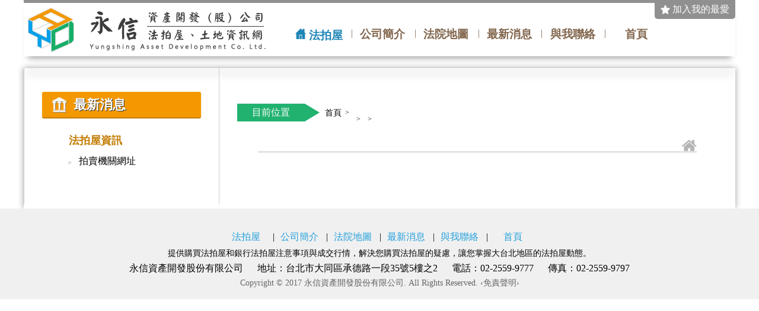

--- FILE ---
content_type: text/html; charset=utf-8
request_url: http://yungshing88888.com.tw/index.php?a=knowledge_data&id=719
body_size: 5508
content:
<!DOCTYPE html>
<html lang="zh-TW">
		<head>
		<meta charset="UTF-8">
		<meta http-equiv="X-UA-Compatible" content="IE=edge">
		<title>永信法拍屋最新消息</title>
		<meta name="description" content="永信法拍屋最新消息" />
		<meta name="keywords" content="永信、永信法拍屋、永信資產開發股份有限公司、法拍、法拍屋、法拍屋代標、法拍屋資訊查詢台北市法拍屋、新北市法拍屋、金拍屋" />
		<meta name="author" content="馬路科技 | 台北 |  台南 | 網頁設計 | 網站設計 | 網頁製作 | 設計:Gary Trista | 切版：Trista">
		<meta name="copyright" content="台北 | 台南 | 馬路網頁設計公司 (C)1996-2017">
		<meta name="viewport" content="width=1280">
		<meta name="format-detection" content="telephone=no">
		<meta property="og:image" content="">
		<link href="img/icon.ico" rel="shortcut icon">
		<link href="css/reset.css" rel="stylesheet">
		<link href="css/frame.css" rel="stylesheet">
		<link href="css/un-reset.css" rel="stylesheet">
		<script src="js/jquery-2.2.0.min.js"></script>
		<link rel="stylesheet" href="lib/slick/slick.css">
		<link rel="stylesheet" href="lib/slick/slick-theme.css">
					<link rel="stylesheet" href="css/style.css">
				<link rel="stylesheet" href="css/page.css">
		<script src="lib/slick/slick.min.js"></script>
		<script src="js/main.js"></script>
		<script src="js/search-map.js"></script>
		<script type="text/javascript" src="js/lock.js"></script>
		<link rel="stylesheet" href="css/lock.css">
	</head>
	<body>
		<header>
			<div class="container">
				<div class="content"><a class="favorate" href="#" id="bookmarkme"><img src="img/icon-favorate.png" alt="">
						<p>加入我的最愛</p></a><a class="logo" href="/"><img src="img/logo.png" alt=""></a>
					<ul class="nav">
						<li><a href="index.php?a=products">法拍屋</a></li>
						<li><a href="index.php?a=about">公司簡介</a></li>
						<li><a href="index.php?a=court">法院地圖</a></li>
						<li><a href="index.php?a=knowledge_list">最新消息</a></li>
						<!-- <li><a href="index.php?a=msg_list">留言版</a></li> -->
						<li><a href="index.php?a=contact">與我聯絡</a></li>
						<li><a href="index.php?a=index">首頁</a></li>
					</ul>
				</div>
			</div>
		</header>
		<script type="text/javascript">
		// add favorite
		$(function() {
		  $('#bookmarkme').click(function() {
		    if (window.sidebar && window.sidebar.addPanel) { // Mozilla Firefox Bookmark
		      window.sidebar.addPanel(document.title,window.location.href,'');
		      console.log("blog.webgolds.com");
		    } else if(window.external && ('AddFavorite' in window.external)) { // IE Favorite
		      window.external.AddFavorite(location.href,document.title);
		       //blog.webgolds.com/
		    } else if(window.opera && window.print) { // Opera Hotlist
		      this.title=document.title;
		      return true;
		    } else { // webkit - safari/chrome
		      alert('你的瀏覽器不支援此功能，請使用鍵盤 ' + (navigator.userAgent.toLowerCase().indexOf('mac') != - 1 ? 'Command/Cmd' : 'CTRL') + ' + D 將本站加入我的最愛');
		    }
		  });
		});
		</script>

	<main>
	<div class="container">
		<div class="content"><div class="page_banner">
</div></div>		<div class="content">
			<div class="shadow"></div>
			<div class="main_area">
				<div class="kmenu">
	<ul>
		<aside>
		  <div class="bar_title"><img src="img/icon-home.png" alt=""><span>最新消息</span></div>
		  <ul>
						<li ><a href="index.php?a=knowledge_list&cid=92">法拍屋資訊</a>
				<ul class="sub">
																	<li><a href="index.php?a=knowledge_list&scid=58">拍賣機關網址</a></li>
									</ul>
			</li>
					  </ul>
		</aside>
	</ul>
</div>				<div class="main_content">
					<div class="breadCrumb">
						<p>目前位置</p>
						<ul>
							<li><a href="/">首頁</a></li>
							<li><a href="index.php?a=knowledge_list&cid="></a></li>
							<li><a href="index.php?a=knowledge_list&scid="></a></li>
							<li><a href="javascript:;"></a></li>
						</ul>
					</div>
					<div class="page_content">
						<div class="page_title">
							<p></p>
						</div>
						<div class="page_data unreset">
													</div>
					</div>
				</div>
			</div>
		</div>
	</div>
</main>		
	<footer>
      <div class="container">
        <ul>
          <li><a href="index.php?a=pro_search">法拍屋</a></li>
          <li><a href="index.php?a=about">公司簡介</a></li>
          <li><a href="index.php?a=court1">法院地圖</a></li>
          <li><a href="index.php?a=knowledge_list">最新消息</a></li>
          <!-- <li><a href="index.php?a=msg_list">留言版</a></li> -->
          <li><a href="index.php?a=contact">與我聯絡</a></li>
          <li><a href="index.php?a=index">首頁</a></li>
        </ul>
        <p>提供購買法拍屋和銀行法拍屋注意事項與成交行情，解決您購買法拍屋的疑慮，讓您掌握大台北地區的法拍屋動態。</p>
        <p class="info">永信資產開發股份有限公司 　  地址：台北市大同區承德路一段35號5樓之2  　 電話：02-2559-9777 　 傳真：02-2559-9797</p>
        <p class="right">Copyright © 2017 永信資產開發股份有限公司. All Rights Reserved. <a href="index.php?a=exemption" target="_blank">&lsaquo;免責聲明&rsaquo;</a><a class="designed" href="https://www.iware.com.tw/" target="_blank">Designed by: iware 網頁設計</a></p>
      </div>
    </footer>
  </body>
</html>


--- FILE ---
content_type: text/css
request_url: http://yungshing88888.com.tw/css/frame.css
body_size: 4732
content:
.content, .nav, footer .container ul {
  zoom: 1; }
  .content:before, .nav:before, footer .container ul:before, .content:after, .nav:after, footer .container ul:after {
    content: '';
    display: block; }
  .content:after, .nav:after, footer .container ul:after {
    clear: both; }

* {
  position: relative;
  -webkit-box-sizing: border-box;
  box-sizing: border-box; }

body {
  font-family: Microsoft JhengHei; }

img {
  max-width: 100%;
  height: auto !important;
  margin: 0 auto;
  display: inline; }

a {
  display: block;
  text-decoration: none; }

.unreset a{
  display: inline;
}

.container {
  max-width: 1400px;
  width: 100%;
  min-width: 1280px;
  margin: 0 auto; }

.content {
  width: 1200px;
  margin: 0 auto; }

/* **************** header ************* */
header .container .content {
  border-top: solid 5px #909090;
  -webkit-box-shadow: 0 10px 10px -7px #a0a0a0;
  box-shadow: 0 10px 10px -7px #a0a0a0; }

.favorate {
  position: absolute;
  top: 0;
  right: 0;
  background-color: #909090;
  padding: 2px 10px 8px;
  border-bottom-left-radius: 5px;
  border-bottom-right-radius: 5px;
  -webkit-transition: all 0.4s ease;
  -o-transition: all 0.4s ease;
  transition: all 0.4s ease; }
  .favorate img {
    vertical-align: middle; }
  .favorate p {
    display: inline-block;
    vertical-align: middle;
    color: #fff;
    font-size: 16px;
    line-height: 16px; }
  .favorate:hover {
    background-color: #82664d; }

.logo {
  float: left; }
  .logo img {
    display: block; }

.nav {
  list-style: none;
  width: calc( 100% - 425px);
  padding-left: 20px;
  position: absolute;
  right: 0;
  bottom: 25px; }
  .nav li {
    float: left;
    width: calc(100% / 7 - 1px);
    min-height: 20px; }
    .nav li:first-child:before {
      display: none; }
    .nav li:first-child a {
      color: #1e85b7; }
      .nav li:first-child a:before {
        content: url("../img/menu-home.png");
        display: inline-block;
        padding-right: 5px; }
    .nav li a {
      color: #82664d;
      font-weight: bold;
      display: block;
      font-size: 19px;
      line-height: 20px;
      text-align: center; }
      .nav li a:hover {
        text-decoration: underline; }
    .nav li:before {
      content: "|";
      position: absolute;
      top: 0;
      left: 0;
      color: #82664d;
      margin-bottom: 1px; }

/* **************** footer ************* */
footer .container {
  background-color: #f0f0f0;
  padding-top: 40px;
  padding-bottom: 20px;
  text-align: center; }
  footer .container a {
    display: inline-block;
    color: #666;
    font-size: 14px; }
    footer .container a:hover {
      text-decoration: underline; }
  footer .container ul {
    display: inline-block; }
    footer .container ul li {
      float: left;
      width: 90px; }
      footer .container ul li:before {
        content: "|";
        position: absolute;
        top: 0;
        left: 0; }
      footer .container ul li:first-child:before {
        display: none; }
      footer .container ul li a {
        color: #239fdb;
        font-size: 16px; }
  footer .container p {
    padding-top: 10px;
    font-size: 14px; }
    footer .container p.info {
      font-size: 16px; }
    footer .container p.right {
      color: #666;
      font-size: 14px; }
  footer .container .designed {
    position: absolute;
    left: -99999999px; }

/* **************** main_area ************* */
.main_area {
  display: -webkit-box;
  display: -webkit-flex;
  display: -ms-flexbox;
  display: flex;
  -webkit-box-shadow: 0 0 10px #a0a0a0;
  box-shadow: 0 0 10px #a0a0a0; }

/* **************** aside ************* */
aside {
  padding: 40px 30px;
  width: 330px;
  border-left: solid 1px #cccdcd;
  border-right: solid 1px #cccdcd; }

/* **************** main_content ************* */
.main_content {
  width: calc(100% - 330px); }
  .main_content.wide {
    width: 100%; }

/* **************** bar_title ************* */
.bar_title {
  padding: 8px 15px;
  background-color: #f39800;
  -webkit-box-shadow: 0 2px 1px #c17a03;
  box-shadow: 0 2px 1px #c17a03;
  border-radius: 3px; }
  .bar_title img {
    vertical-align: middle;
    padding-right: 10px; }
  .bar_title span {
    font-size: 22px;
    line-height: 22px;
    vertical-align: middle;
    color: #fff;
    font-weight: bold;
    text-shadow: 1px 1px 0px #333; }
  .bar_title a {
    display: inline-block; }
  .bar_title.green {
    background-color: #22b270;
    -webkit-box-shadow: 0 2px 1px #16794c;
    box-shadow: 0 2px 1px #16794c; }

/* **************** top_shadow ************* */
.shadow {
  height: 5px;
  -webkit-box-shadow: 0 10px 15px #dadada;
  box-shadow: 0 10px 15px #dadada;
  margin-top: -5px; }

/*# sourceMappingURL=frame.css.map */

--- FILE ---
content_type: text/css
request_url: http://yungshing88888.com.tw/css/un-reset.css
body_size: 2486
content:
.unreset address,.unreset blockquote,.unreset dd, .unreset div,.unreset dl, .unreset dt, .unreset fieldset, .unreset form,.unreset frame, .unreset frameset,.unreset h1, .unreset h2, .unreset h3, .unreset h4,.unreset h5, .unreset h6, .unreset noframes,.unreset ol, .unreset p, .unreset ul, .unreset center,.unreset dir, .unreset hr, .unreset menu, .unreset pre { display: block }.unreset li { display: list-item }.unreset head { display: none }.unreset col { display: table-column }.unreset colgroup { display: table-column-group }.unreset td, .unreset th { display: table-cell }.unreset caption { display: table-caption }.unreset th { font-weight: bolder; text-align: center }.unreset caption { text-align: center }.unreset body { margin: 8px }.unreset h1 { font-size: 2em; margin: .67em 0 }.unreset h2 { font-size: 1.5em; margin: .75em 0 }.unreset h3 { font-size: 1.17em; margin: .83em 0 }.unreset h4, .unreset p,.unreset blockquote, .unreset ul,.unreset fieldset, .unreset form,.unreset ol, .unreset dl, .unreset dir,.unreset menu { margin: 1.12em 0 }.unreset h5 { font-size: .83em; margin: 1.5em 0 }.unreset h6 { font-size: .75em; margin: 1.67em 0 }.unreset h1, .unreset h2, .unreset h3, .unreset h4,.unreset h5, .unreset h6, .unreset b,.unreset strong { font-weight: bolder }.unreset blockquote { margin-left: 40px; margin-right: 40px }.unreset i, .unreset cite, .unreset em,.unreset var, .unreset address { font-style: italic }.unreset pre, .unreset tt, .unreset code,.unreset kbd, .unreset samp { font-family: monospace }.unreset pre { white-space: pre }.unreset button, .unreset textarea,.unreset input, .unreset select { display: inline-block }.unreset big { font-size: 1.17em }.unreset small, .unreset sub, .unreset sup { font-size: .83em }.unreset sub { vertical-align: sub }.unreset sup { vertical-align: super }.unreset s, .unreset strike, .unreset del { text-decoration: line-through }.unreset hr { border: 1px inset }.unreset ol, .unreset ul, .unreset dir,.unreset menu, .unreset dd { margin-left: 40px }.unreset ol,.unreset ol li { list-style-type: decimal }.unreset ol ul, .unreset ul ol,.unreset ul ul, .unreset ol ol { margin-top: 0; margin-bottom: 0 }.unreset ul,.unreset ul li { list-style-type: disc }.unreset u, .unreset ins { text-decoration: underline }.unreset br:before { content: "\A"; white-space: pre-line }.unreset center { text-align: center }.unreset :link, .unreset :visited { text-decoration: underline }.unreset :focus { outline: thin dotted invert }


--- FILE ---
content_type: text/css
request_url: http://yungshing88888.com.tw/css/style.css
body_size: 5342
content:
.main_content .items {
  zoom: 1; }
  .main_content .items:before, .main_content .items:after {
    content: '';
    display: block; }
  .main_content .items:after {
    clear: both; }

/* **************** banner_slider ************* */
.banner_slider .slick-prev, .banner_slider .slick-next {
  z-index: 1;
  text-shadow: 0 0 5px #333; }

.banner_slider .slick-prev {
  left: 50px; }

.banner_slider .slick-next {
  right: 50px; }

.banner_slider .img_box{
  width: 100%;
  height: 343px;
  overflow: hidden;
}


/* **************** search ************* */
.search {
  padding: 35px 55px 30px;
  width: 100%;
  border-top-left-radius: 5px;
  border-top-right-radius: 5px;
  background-color: rgba(255, 255, 255, 0.7);
  margin-top: -108px; }
  .search select, .search input[type="text"] {
    font-size: 16px;
    line-height: 16px;
    border: none;
    border: solid 1px #a7a7a7;
    border-radius: 5px;
    outline: none;
    font-family: Microsoft JhengHei;
    margin-right: 12px; }
  .search select {
    padding: 8px 10px;
    font-weight: bold;
    width: 125px; }
  .search input[type="text"] {
    width: 340px;
    padding: 10px; }
  .search .btn_search {
    background-color: #239fdb;
    color: #fff;
    border: none;
    padding: 11px 33px;
    border-radius: 5px;
    cursor: pointer;
    font-size: 18px;
    line-height: 18px;
    font-family: Microsoft JhengHei;
    outline: none;
    -webkit-box-shadow: 0 2px 0 #14658c;
    box-shadow: 0 2px 0 #14658c;
    font-weight: bold;
    width: calc(100% - (125px * 4) - 340px - (13px * 5) - (5px * 5)); }
    .search .btn_search:before {
      content: url("../img/icon-search.png");
      display: inline-block;
      padding-right: 10px;
      vertical-align: text-bottom; }
    .search .btn_search:hover {
      background-color: #f39800;
      -webkit-box-shadow: 0 2px 0 #c17a03;
      box-shadow: 0 2px 0 #c17a03; }

aside .items .item {
  display: -webkit-box;
  display: -webkit-flex;
  display: -ms-flexbox;
  display: flex;
  padding-top: 30px;
  padding-bottom: 13px;
  border-bottom: solid 2px #b2b2b2; }
  aside .items .item img {
    width: 80px; }
  aside .items .item .des {
    padding-left: 10px;
    font-size: 15px;
    line-height: 15px;
    width: calc(100% - 80px); }
    aside .items .item .des .date {
      color: #f39800;
      padding-top: 5px; }
      aside .items .item .des .date .time {
        color: #239fdb;
        float: right; }
    aside .items .item .des .price {
      color: #f00;
      padding-top: 5px; }
    aside .items .item .des .title {
      height: 45px;
      overflow: hidden;
      padding-top: 5px;
      font-weight: bold;
      font-size: 17px;
      line-height: 20px; }
    aside .items .item .des .more {
      color: #239fdb; }
      aside .items .item .des .more:hover {
        text-decoration: underline; }

aside .line_code {
  margin-top: 20px;
  margin-bottom: 20px; }

aside .contact:hover img {
  opacity: 0.8; }

.main_content {
  padding: 40px 30px; }
  .main_content .bar_title.green {
    width: 260px; }
  .main_content .more_link {
    position: absolute;
    top: 60px;
    right: 30px;
    color: #323232; }
    .main_content .more_link:hover {
      text-decoration: underline; }
  .main_content .items .item {
    margin-top: 20px;
    margin-right: 25px;
    width: calc((100% - (25px * 3)) / 4);
    float: left;
    border-radius: 3px;
    overflow: hidden;
    border: solid 1px #909090;
    -webkit-box-shadow: 1px 1px 10px #b7b7b7;
    box-shadow: 1px 1px 10px #b7b7b7; }
    .main_content .items .item:nth-child(4n) {
      margin-right: 0; }
    .main_content .items .item .img_box {
      overflow: hidden;
      width: 100%;
      height: 0;
      padding-bottom: 82%; }
      .main_content .items .item .img_box img {
        max-width: 100%;
        max-height: 100%;
        margin: auto;
        position: absolute;
        top: 0;
        right: 0;
        bottom: 0;
        left: 0; }
    .main_content .items .item .hot {
      background-color: #F00;
      color: #fff;
      position: absolute;
      top: -7px;
      left: -27px;
      -webkit-transform: rotate(-45deg);
      -ms-transform: rotate(-45deg);
      transform: rotate(-45deg);
      padding: 20px 25px 6px;
      font-size: 12px; }
    .main_content .items .item .des {
      padding: 10px;
      font-size: 15px; }
      .main_content .items .item .des p {
        padding-bottom: 5px; }
      .main_content .items .item .des .title {
        color: #000;
        font-weight: bolder;
        font-size: 20px;
        overflow: hidden;
        text-overflow: ellipsis;
        white-space: nowrap; }
      .main_content .items .item .des .adress {
        color: #000;
        line-height: 22px;
        font-size: 17px;
        height: 47px;
        overflow: hidden; }
      .main_content .items .item .des .type {
        color: #b94f08; }
      .main_content .items .item .des .size {
        color: #075578; }
      .main_content .items .item .des .price {
        color: #f00; }
        .main_content .items .item .des .price span {
          font-weight: bold;
          font-size: 20px; }
    .main_content .items .item:hover {
      border: solid 1px #f39800; }
      .main_content .items .item:hover .des {
        background-color: rgba(251, 238, 217, 0.27); }

/*# sourceMappingURL=style.css.map */

--- FILE ---
content_type: text/css
request_url: http://yungshing88888.com.tw/css/page.css
body_size: 32482
content:
@charset "UTF-8";
/*@import url(http://fonts.googleapis.com/earlyaccess/cwtexkai.css);*/
.cal_search .cal_area .cal ul,
.row,
form .form_content,
.msgs,
.exemption .areas {
    zoom: 1;
}

.cal_search .cal_area .cal ul:before,
.row:before,
form .form_content:before,
.msgs:before,
.exemption .areas:before,
.cal_search .cal_area .cal ul:after,
.row:after,
form .form_content:after,
.msgs:after,
.exemption .areas:after,
.pro_register .register_data .data .list:before,
.pro_register .register_data .data:before,
.pro_register .register_data .data:after,
.pro_register .register_data .data .list:after {
    content: '';
    display: block;
}

.cal_search .cal_area .cal ul:after,
.row:after,
form .form_content:after,
.msgs:after,
.exemption .areas:after,
.pro_register .register_data .data:after,
.pro_register .register_data .data .list:after {
    clear: both;
}

.page_banner {
    margin-top: 20px;
}

aside>ul {
    padding: 15px 20px;
}

aside>ul>li {
    margin-top: 15px;
    vertical-align: middle;
    padding-left: 25px;
}

aside>ul>li>a {
    font-size: 18px;
    font-weight: bold;
    color: #c27b00;
    display: inline-block;
}

aside>ul>li>a:hover {
    text-decoration: underline;
}

aside>ul>li.active:before {
    content: "-";
    color: #c27b00;
    font-size: 35px;
    vertical-align: middle;
    position: absolute;
    top: -14px;
    left: 0;
}

aside>ul>li .sub {
    margin-top: 15px;
}

aside>ul>li .sub li {
    margin-bottom: 5px;
}

aside>ul>li .sub li a {
    color: #000;
    font-size: 16px;
    line-height: 22px;
}

aside>ul>li .sub li a:before {
    content: '▸';
    font-size: 20px;
    padding-right: 10px;
    margin-left: -3px;
    color: #dcdcdc;
    display: inline-block;
    vertical-align: sub;
}

aside>ul>li .sub li a:hover {
    text-decoration: underline;
}

.breadCrumb {
    margin-top: 20px;
}

.breadCrumb p {
    background-color: #22b270;
    color: #fff;
    display: inline-block;
    padding: 7px 25px;
    font-size: 16px;
}

.breadCrumb p:after {
    content: "";
    display: inline-block;
    border-style: solid;
    border-width: 15px 0 15px 25px;
    border-color: transparent transparent transparent #22b270;
    position: absolute;
    top: 0;
    right: -25px;
}

.breadCrumb ul {
    display: inline-block;
    margin-left: 30px;
}

.breadCrumb ul li {
    display: inline-block;
    margin-right: 15px;
}

.breadCrumb ul li a {
    color: #000;
    font-size: 14px;
}

.breadCrumb ul li:after {
    content: ">";
    font-size: 12px;
    display: inline-block;
    padding-left: 5px;
    position: absolute;
    top: 0;
    right: -13px;
}

.breadCrumb ul li:last-child:after {
    display: none;
}

.page_content {
    padding: 35px;
}

.page_content .page_title {
    border-bottom: solid 1px #b5b5b5;
}

.page_content .page_title:after {
    content: url("../img/icon-dec.png");
    display: inline-block;
    position: absolute;
    right: 0;
    bottom: -2px;
}

.page_content .page_title img {
    width: 50px;
    margin-bottom: -15px;
    background-color: #FFF;
    padding-right: 5px;
}

.page_content .page_title p {
    font-size: 22px;
    color: #000;
    font-weight: bold;
    display: inline-block;
    padding-bottom: 5px;
    border-bottom: solid 2px #f39800;
    margin-bottom: -1px;
}

.page_content .page_title span {
    color: #f39800;
    font-size: 18px;
    padding-left: 15px;
    font-weight: bold;
}

.page_content .page_data {
    padding-bottom: 20px;
}

.page_content.wide {
    padding: 40px 50px;
}

.page_content.wide .page_data {
    width: 100%;
}

.rule .tabs {
    margin-top: 25px;
}

.rule .tabs .tab {
    background-color: #909090;
    color: #fff;
    display: inline-block;
    margin-right: 15px;
    padding: 10px 20px;
    border-top-left-radius: 5px;
    border-top-right-radius: 5px;
    letter-spacing: 1px;
    cursor: pointer;
    font-size: 18px;
}

.rule .tabs .tab.active {
    background-color: #f39800 !important;
}

.rule .tabs .tab:hover {
    background-color: #a0a0a0;
}

.rule .tab_des {
    border: solid 1px #f39800;
    padding: 40px;
    background-color: #FFF;
    border-radius: 5px;
    border-top-left-radius: 0px;
    display: none;
}

.rule .tab_des>div,
.rule .tab_des .des {
    margin-bottom: 25px;
}

.rule .tab_des p,
.rule .tab_des li {
    font-size: 16px;
    line-height: 28px;
    color: #000;
    margin-bottom: 13px;
}

.rule .tab_des ul {
    margin-left: 25px;
}

.rule .tab_des ul li {
    list-style-type: decimal;
}

.rule .tab_des .mark {
    color: #239fdb;
    margin-bottom: 10px;
    font-weight: bold;
    font-size: 18px;
}

.rule .tab_des.active {
    display: block;
}

.search_title {
    margin-top: 40px;
    margin-bottom: 10px;
}

.search_title .icon,
.search_title p {
    display: inline-block;
    vertical-align: middle;
    padding-right: 15px;
}

.search_title p {
    font-weight: bold;
    font-size: 20px;
}

.search_title:first-child {
    margin-top: 10px;
}

.data_search,
.map_search,
.cal_search {
    background-color: rgba(255, 255, 255, 0.7);
    border: solid 1px #f39800;
}

.data_search,
.list_search {
    padding: 20px 25px;
}

.data_search select,
.data_search input[type="text"],
.list_search select,
.list_search input[type="text"] {
    font-size: 16px;
    line-height: 16px;
    border: none;
    border: solid 1px #a7a7a7;
    border-radius: 5px;
    outline: none;
    font-family: Microsoft JhengHei;
    margin-right: 11px;
}

.data_search select,
.list_search select {
    padding: 8px 10px;
    font-weight: bold;
    width: 125px;
}

.data_search input[type="text"],
.list_search input[type="text"] {
    width: 340px;
    padding: 10px;
}

.data_search .btn_search,
.list_search .btn_search {
    background-color: #239fdb;
    color: #fff;
    border: none;
    padding: 11px 0;
    border-radius: 5px;
    cursor: pointer;
    font-size: 18px;
    line-height: 18px;
    font-family: Microsoft JhengHei;
    outline: none;
    -webkit-box-shadow: 0 2px 0 #14658c;
    box-shadow: 0 2px 0 #14658c;
    font-weight: bold;
    width: calc(100% - (125px * 4) - 340px - (13px * 5) - (7px * 5));
}

.data_search .btn_search:before,
.list_search .btn_search:before {
    content: url("../img/icon-search.png");
    display: inline-block;
    padding-right: 10px;
    vertical-align: top;
}

.data_search .btn_search:hover,
.list_search .btn_search:hover {
    background-color: #f39800;
    -webkit-box-shadow: 0 2px 0 #c17a03;
    box-shadow: 0 2px 0 #c17a03;
}

.map_search {
    text-align: center;
    padding: 20px 0;
}

.map_search .TP>.Pover {
    display: none;
}

.map_search .TP:hover>.Pin {
    display: none;
}

.map_search .TP:hover>.Pover {
    display: block;
}

.map_search svg .TP {
    cursor: pointer;
}

.map_search svg .TPE g>path,
.map_search svg .NTP g>path {
    fill: #000;
}

.map_search svg .TPE .Pover>path:first-child,
.map_search svg .NTP .Pover>path:first-child {
    fill: #f2952b;
}

.map_search svg .TPE .Pin>path:first-child {
    fill: #9feac5;
}

.map_search svg .NTP .Pin>path:first-child {
    fill: #bbe1f4;
}

.map_search svg path {
    stroke: none;
}

.map_search svg path:first-child {
    stroke: black;
    stroke-width: 1;
}

.cal_search {
    text-align: center;
    padding: 35px 0;
}

.cal_search .cal_area {
    width: 300px;
    display: inline-block;
}

.cal_search .cal_area .cal_title {
    margin-bottom: 20px;
    font-weight: bold;
    font-size: 18px;
    letter-spacing: 1px;
}

.cal_search .cal_area .cal {
    -webkit-box-shadow: 1px 1px 5px #aaa;
    box-shadow: 1px 1px 5px #aaa;
    padding-bottom: 5px;
    font-size: 16px;
}

.cal_search .cal_area .cal .bigday {
    background: #f39800;
    color: #fff;
    padding: 7px 0;
    border-bottom: solid 1px #333;
}

.cal_search .cal_area .cal .bigday .month,
.cal_search .cal_area .cal .bigday .year {
    display: inline-block;
}

.cal_search .cal_area .cal .bigday .month {
    padding-right: 5px;
}

.cal_search .cal_area .cal .bigday .month:after {
    content: ",";
    display: inline-block;
}

.cal_search .cal_area .cal ul li {
    width: calc(100% / 7 - 1px);
    display: inline-block;
    margin-right: -2px;
    margin-left: -2px;
}

.cal_search .cal_area .cal ul.day li {
    cursor: pointer;
}

.cal_search .cal_area .cal ul.day li a {
    color: #000;
    padding: 8px 0;
}

.cal_search .cal_area .cal ul.day li a.active,
.cal_search .cal_area .cal ul.day li a:hover {
    background-color: #f39800;
    color: #fff;
}

.cal_search .cal_area .cal ul:nth-child(2n+1) {
    background-color: #ebebeb;
}

.cal_search .cal_area .cal ul.week li {
    color: #f39800;
    font-weight: bold;
    padding: 8px 0;
}

.cal_search .cal_area:first-child {
    margin-right: 50px;
}

.list_search {
    padding: 0;
    margin-bottom: 40px;
}

.list_search select,
.list_search input[type="text"] {
    margin-right: 14px;
}

.list_search select {
    width: 125px;
}

.list_search input[type="text"] {
    width: 340px;
}

.pro_list {
    width: 100%;
}

.pro_list thead {
    background-color: #f39800;
}

.pro_list thead th {
    color: #fff;
    padding: 8px 0;
    font-size: 18px;
    font-weight: bold;
}

.pro_list tbody {
    font-size: 18px;
}


/*     .pro_list tbody tr {
      cursor: pointer; } */

.pro_list tbody tr td {
    padding: 10px 0;
    vertical-align: middle;
    color: #000;
    text-align: center;
}

.pro_list tbody tr td.date {
    width: 110px;
    line-height: 22px;
}

.pro_list tbody tr td.address {
    text-align: left;
    max-width: 400px;
}

.pro_list tbody tr td.address a {
    color: #000;
}

.pro_list tbody tr td .per_price,
.pro_list tbody tr td .pin {
    font-weight: bold;
}

.pro_list tbody tr .imgbox {
    width: 90px;
    height: 0;
    padding-bottom: 60%;
    margin: auto;
}

.pro_list tbody tr .imgbox img {
    max-width: 100%;
    max-height: 100%;
    margin: auto;
    position: absolute;
    top: 0;
    right: 0;
    bottom: 0;
    left: 0;
}

.pro_list tbody tr:nth-child(2n) {
    background-color: rgba(128, 128, 128, 0.05);
}

.pro_list tbody tr:hover {
    background-color: rgba(243, 152, 0, 0.1);
}

.pagination {
    text-align: center;
    margin-top: 40px;
}

.pagination ul {
    display: inline-block;
    margin: 0 auto;
}

.pagination ul li {
    display: inline-block;
}

.pagination ul li.reverse {
    -webkit-transform: rotate(180deg);
    -ms-transform: rotate(180deg);
    transform: rotate(180deg);
}

.pagination ul li a {
    padding: 5px 8px;
    color: #000;
    font-size: 14px;
}

.pagination ul li a.active {
    background-color: #f39800;
    color: #fff;
    border-radius: 3px;
}

.pagination ul li a:hover {
    opacity: 0.5;
}

.type_stop,
.type_stay {
    color: #329c40 !important;
    font-weight: bold;
}

.type_wait,
.type_nor,
.pin,
.c_blue,
.pin {
    color: #0b33a9 !important;
    font-weight: bold;
}

.type_spc,
.type_confirm,
.price {
    color: #f00 !important;
    font-weight: bold;
}

.maptab {
    width: 650px;
    margin-right: 30px;
    float: left;
}

.maptab .product_type {
    position: absolute;
    top: 10px;
    right: 0px;
    font-size: 16px;
    color: #000;
}

.maptab .tab {
    padding: 10px;
    min-width: 100px;
    margin-right: 10px;
    border-top-left-radius: 5px;
    border-top-right-radius: 5px;
    background-color: #bfbfbf;
    display: inline-block;
    text-align: center;
    color: #fff;
    cursor: pointer;
    font-size: 18px;
    letter-spacing: 1px;
}

.maptab .tab.active {
    background-color: #f39800 !important;
}

.maptab .tab:hover {
    background-color: #a0a0a0;
}

.maptab .tab_content {
    border: solid 2px #f39800;
    border-radius: 5px;
    border-top-left-radius: 0px;
    overflow: hidden;
}

.maptab .tab_content .tab_des {
    display: none;
}

.maptab .tab_content .tab_des.active {
    display: block;
}

.maptab .tab_content .tab_des .watermark {
    position: absolute;
    top: 50%;
    left: 50%;
    transform: translate(-50%,-50%);
    opacity: 0.5;
    width: 155px;
}

.maptab .tab_content .tab_des .watermark img {
    width: 100%;
}

.maptab .tab_content .tab_des .pro_slider {
    margin: 30px;
}

.maptab .tab_content .tab_des .pro_slider .img_box {
    overflow: hidden;
    width: 100%;
    height: 0;
    padding-bottom: 75%
}

.maptab .tab_content .tab_des .pro_slider .img_box img {
    max-width: 100%;
    max-height: 100%;
    margin: auto;
    position: absolute;
    top: 0;
    right: 0;
    bottom: 0;
    left: 0
}

.maptab .tab_content .tab_des .pro_slider .slick-dots {
    text-align: left;
    bottom: 10px;
    left: 10px;
}

.maptab .tab_content .tab_des .pro_slider .slick-dots li {
    margin: 0 5px;
}

.maptab .tab_content .tab_des .pro_slider .slick-dots li a {
    background-color: #fff;
    border: solid 1px #f39800;
    text-align: center;
}

.maptab .tab_content .tab_des .pro_slider .slick-dots li.slick-active a {
    background-color: #f39800;
    color: #fff;
}

.maptab .tab_content .tab_des .pro_slider .slick-prev:before,
.maptab .tab_content .tab_des .pro_slider .slick-next:before {
    color: #f39800;
}

.maptab .tab_content .tab_des iframe {
    width: 100%;
    height: 497px;
}

.pro_detail {
    width: calc(100% - 650px - 30px);
    float: left;
}

.pro_detail .pro_des p,
.pro_detail .price_range p {
    font-size: 16px;
    line-height: 20px;
    padding-bottom: 10px;
    color: #000;
}

.pro_detail .pro_des p .des3,
.pro_detail .pro_des p .des5,
.pro_detail .pro_des p .des6,
.pro_detail .pro_des p .price1,
.pro_detail .pro_des p .price2,
.pro_detail .pro_des p .price4,
.pro_detail .pro_des p .price3,
.pro_detail .price_range p .des3,
.pro_detail .price_range p .des5,
.pro_detail .price_range p .des6,
.pro_detail .price_range p .price1,
.pro_detail .price_range p .price2,
.pro_detail .price_range p .price4,
.pro_detail .price_range p .price3 {
    font-size: 18px;
    font-weight: bold;
}

.pro_detail .price_range p .des3 {
    color: #0b33a9;
}

.pro_detail .pro_des p .des3 {
    color: #329c40;
}

.pro_detail .pro_des p .des5,
.pro_detail .price_range p .des5 {
    color: #ffa700;
}

.pro_detail .pro_des p:before,
.pro_detail .price_range p:before {
    content: '❖';
    display: inline-block;
    padding-right: 5px;
    color: rgba(0, 0, 0, 0.6);
    padding-left: 5px;
}

.pro_detail .pro_des p:nth-child(2n):before,
.pro_detail .price_range p:nth-child(2n):before {
    color: rgba(0, 0, 0, 0.4);
}

.pro_detail .pro_des {
    margin-bottom: 13px;
}

.pro_detail .pro_content .title {
    font-weight: bold;
    color: #f00;
    font-size: 20px;
    line-height: 22px;
    margin-bottom: 20px;
}

.pro_detail .pro_content .title div {
    height: 45px;
    overflow: hidden;
}

.pro_detail .pro_content .title img {
    width: 50px;
    vertical-align: sub;
    display: inline-block;
}

.pro_detail .pro_content .btn_area {
    position: absolute;
    top: 0;
    right: 0;
}

.pro_detail .pro_content .btn_area button {
    cursor: pointer;
    display: block;
    padding: 8px 15px;
    border-radius: 5px;
    outline: none;
    border: 0;
    color: #fff;
    font-size: 16px;
    font-family: Microsoft JhengHei;
    text-shadow: 1px 1px 3px #aaa;
    margin-bottom: 7px;
    letter-spacing: 1px;
}

.pro_detail .pro_content .btn_area button.interest {
    background-color: #239fdb;
    -webkit-box-shadow: 0 2px 0 #14658c;
    box-shadow: 0 2px 0 #14658c;
}

.pro_detail .pro_content .btn_area button.back {
    background-color: #22b270;
    -webkit-box-shadow: 0 2px 0 #00b050;
    box-shadow: 0 2px 0 #00b050;
}

.pro_detail .pro_content .btn_area button.interest:hover,
.pro_detail .pro_content .btn_area button.back:hover {
    background-color: #f39800;
    -webkit-box-shadow: 0 2px 0 #c17a03;
    box-shadow: 0 2px 0 #c17a03;
}

.pro_detail .price_range .page_title {
    margin-bottom: 15px;
}

.pro_detail .price_range .page_title img {
    margin-bottom: -15px;
    background-color: #fff;
    width: 50px;
}

.pro_detail .price_range .page_title p {
    font-size: 20px;
    color: #000;
    font-weight: bold;
    margin-left: -5px;
}

.pro_detail .price_range .page_title p:before {
    display: none;
}

.pro_detail .price_range .price_des {
    float: left;
}

.pro_detail .price_range .price_des p:before {
    content: '❖';
    display: inline-block;
    padding-right: 5px;
    color: rgba(0, 0, 0, 0.6);
    padding-left: 5px;
}

.pro_detail .price_range .price_des p:nth-child(2n):before {
    color: rgba(0, 0, 0, 0.4);
}

.pro_detail .price_range .remark {
    float: right;
    width: calc(350px + 10px * 2);
    background-color: #efefef;
    padding: 10px;
}

.pro_register,
.pro_commemt {
    margin-top: 45px;
    width: calc((100% - 40px) / 2);
    float: left;
}

.pro_register .page_title,
.pro_commemt .page_title {
    margin-bottom: 15px;
}

.pro_register .page_title img,
.pro_commemt .page_title img {
    margin-bottom: -15px;
    background-color: #fff;
    width: 50px;
}

.pro_register .page_title p,
.pro_commemt .page_title p {
    font-size: 20px;
    color: #000;
    font-weight: bold;
    margin-left: -5px;
}

.pro_register {
    margin-right: 40px;
}

.pro_register .register_data .title {
    font-size: 17px;
    vertical-align: middle;
    font-weight: bold;
    line-height: 30px;
    margin-bottom: 5px;
}

.pro_register .register_data .title:before {
    content: "";
    display: inline-block;
    width: 3px;
    height: 15px;
    background-color: #239fdb;
    vertical-align: middle;
    margin-right: 10px;
}

.pro_register .register_data .data {
    margin-left: 13px;
    margin-bottom: 15px;
}

.pro_register .register_data .data li {
    display: inline-block;
    font-size: 16px;
    line-height: 34px;
    color: #000;
}

.pro_register .register_data .data .detail li {
    width: calc(50% - 4px);
}

.pro_register .register_data .data .detail li:before {
    content: "◈";
    display: inline-block;
    padding-right: 5px;
    color: #0934a9;
}

.pro_register .register_data .data .detail li .detail {
    font-size: 18px;
}

.pro_register .register_data .data .list li {
    width: 50%;
    float: left;
}

.pro_register .register_data .data .list li:before {
    content: "▣";
    display: inline-block;
    padding-right: 5px;
    color: #909090;
}

.pro_register .register_data .data p {
    display: inline-block;
    font-size: 16px;
    line-height: 30px;
    width: 50%;
    float: left;
}

.pro_register .register_data .data p:before {
    content: "◈";
    display: inline-block;
    padding-right: 5px;
    color: #82664d;
}

.pop_form {
    background: rgba(0, 0, 0, 0.4);
    width: 100%;
    height: 100%;
    position: fixed;
    top: 0;
    left: 0;
    z-index: 1;
    display: none;
}

.pop_form .content {
    width: 785px;
    max-height: 80%;
    overflow-y: auto;
    position: absolute;
    top: 50%;
    left: 50%;
    -webkit-transform: translate(-50%, -50%);
    -ms-transform: translate(-50%, -50%);
    transform: translate(-50%, -50%);
    padding: 35px 40px;
    background-color: #fff;
    border-radius: 5px;
}

.pop_form .content .title {
    margin-bottom: 20px;
}

.pop_form .content .title img {
    vertical-align: middle;
    padding-right: 10px;
}

.pop_form .content .title p {
    font-size: 20px;
    font-weight: bold;
    color: #000;
    display: inline-block;
    vertical-align: middle;
}

.pop_form .content .close {
    position: absolute;
    top: 35px;
    right: 40px;
}

form .form_title {
    color: #000;
    font-size: 16px;
    margin-bottom: 20px;
    letter-spacing: 1px;
    line-height: 22px;
}

form .form_title span {
    font-weight: bold;
}

form .form_des,
form .input_type p {
    font-size: 16px;
    color: #000;
}

form .input_type {
    margin: 20px 0;
}

form .input_type p,
form .input_type select {
    display: inline-block;
    font-weight: bold;
}

form .input_type select {
    padding: 8px 10px;
    min-width: 130px;
    border-radius: 5px;
    outline: none;
    margin-left: 10px;
    font-family: Microsoft JhengHei;
}

form .form_content .input_area {
    width: calc((100% - 20px) / 2);
    min-height: 55px;
    float: left;
    margin-bottom: 20px;
}

form .form_content .input_area label {
    font-size: 16px;
    color: #000;
    padding-bottom: 10px;
    font-weight: bold;
}

form .form_content .input_area label:first-child {
    display: block;
}

form .form_content .input_area label .must {
    color: #f00;
}

form .form_content .input_area input[type="text"],
form .form_content .input_area input[type="tel"],
form .form_content .input_area input[type="email"],
form .form_content .input_area textarea {
    width: 100%;
    background-color: #eee;
    border: none;
    padding: 8px;
}

form .form_content .input_area textarea {
    resize: none;
    height: 100px;
}

form .form_content .input_area .code {
    position: absolute;
    right: -5px;
    bottom: 5px;
    width: 60px;
    -webkit-transform: translateX(100%);
    -ms-transform: translateX(100%);
    transform: translateX(100%);
}

form .form_content .input_area.txt_area,
form .form_content .input_area.wide {
    width: 100%;
}

form .form_content .input_area:nth-child(2n+1) {
    margin-right: 20px;
}

form .form_content .choose input,
form .form_content .choose label {
    vertical-align: middle;
}

form .form_content .choose.radio {
    top: 28px;
}

form .rule_checked {
    margin-bottom: 20px;
}

form .rule_checked input,
form .rule_checked p {
    vertical-align: middle;
}

form .rule_checked p,
form .rule_checked a {
    font-size: 14px;
    color: #000;
    letter-spacing: 1px;
    display: inline-block;
}

form .rule_checked p>a {
    color: #f39800;
    vertical-align: top;
}

form .rule_checked p>a:hover {
    text-decoration: underline;
}

form .attention {
    font-size: 14px;
    color: #f00;
    letter-spacing: 1px;
}

form input[type="submit"] {
    background-color: #239fdb;
    color: #fff;
    border: none;
    padding: 11px 33px;
    border-radius: 3px;
    cursor: pointer;
    font-size: 18px;
    line-height: 18px;
    font-family: Microsoft JhengHei;
    font-weight: bold;
    outline: none;
    -webkit-box-shadow: 0 2px 0 #14658c;
    box-shadow: 0 2px 0 #14658c;
    float: right;
    text-shadow: 1px 1px 0 #999;
    margin-top: 30px;
}

form input[type="submit"]:hover {
    background-color: #f39800;
    -webkit-box-shadow: 0 2px 0 #c17a03;
    box-shadow: 0 2px 0 #c17a03;
}

.news_list {
    margin-top: 20px;
}

.news_list .news {
    padding: 10px 10px 9px;
}

.news_list .news p {
    overflow: hidden;
    -o-text-overflow: ellipsis;
    text-overflow: ellipsis;
    white-space: nowrap;
    font-size: 16px;
    color: #000;
}

.news_list .news p:before {
    content: '▸';
    font-size: 24px;
    padding-right: 10px;
    margin-left: -3px;
    color: #f39800;
    display: inline-block;
    vertical-align: sub;
}

.news_list .news:nth-child(2n) {
    background-color: rgba(243, 152, 0, 0.05);
}

.news_list .news:hover {
    background-color: rgba(128, 128, 128, 0.2);
}

.msg_bigtitle {
    color: #f39800;
    font-size: 20px;
    font-weight: bold;
    margin-bottom: 10px;
}

.send {
    background-color: #239fdb;
    color: #fff;
    border: none;
    padding: 11px 33px;
    border-radius: 3px;
    cursor: pointer;
    font-size: 18px;
    line-height: 18px;
    font-weight: bold;
    font-family: Microsoft JhengHei;
    outline: none;
    -webkit-box-shadow: 0 2px 0 #14658c;
    box-shadow: 0 2px 0 #14658c;
    float: right;
    text-shadow: 1px 1px 0 #999;
    z-index: 1;
}

.send:hover {
    background-color: #f39800;
    -webkit-box-shadow: 0 2px 0 #c17a03;
    box-shadow: 0 2px 0 #c17a03;
}

.msgs_des>p {
    font-size: 16px;
    line-height: 22px;
    color: #000;
    margin-bottom: 5px;
}

.msgs {
    display: flex;
    justify-content: flex-start;
    flex-wrap: wrap;
    padding-top: 40px;
}

.msgs .msg {
    width: calc((100% - 40px * 2) / 3);
    margin-right: 40px;
    margin-bottom: 40px;
    float: left;
    padding: 20px;
    padding-top: 0;
    background-color: #FFF;
    border-radius: 5px;
    -webkit-box-shadow: 0 0 10px #ccc;
    box-shadow: 0 0 10px #ccc;
    letter-spacing: 1px;
    border: solid 1px transparent;
}

.msgs .msg .type {
    display: inline-block;
    color: #fff;
    font-size: 14px;
    margin-bottom: 15px;
    padding: 6px 8px;
    margin-top: -1px;
}

.msgs .msg .title {
    font-size: 18px;
    line-height: 22px;
    font-weight: bold;
}

.msgs .msg .msg_des {
    font-size: 16px;
    line-height: 24px;
    color: #000;
}

.msgs .msg .author {
    font-size: 14px;
    line-height: 20px;
    color: #82664d;
}

.msgs .msg .msg_des {
    padding-top: 10px;
    padding-bottom: 15px;
}

.msgs .msg.type_house .type {
    background-color: #239fdb;
}

.msgs .msg.type_house .title {
    color: #239fdb;
}

.msgs .msg.type_house:hover {
    border: solid 1px #239fdb;
    background: rgba(35, 159, 219, 0.03);
}

.msgs .msg.type_other .type {
    background-color: #22b270;
}

.msgs .msg.type_other .title {
    color: #22b270;
}

.msgs .msg.type_other:hover {
    border: solid 1px #22b270;
    background: rgba(34, 178, 112, 0.03);
}

.msgs .msg.type_rule .type {
    background-color: #f39800;
}

.msgs .msg.type_rule .title {
    color: #f39800;
}

.msgs .msg.type_rule:hover {
    border: solid 1px #f39800;
    background: rgba(243, 152, 0, 0.03);
}

.msgs .msg:nth-child(3n) {
    margin-right: 0;
}

.msgs .msg:nth-child(n+7) {
    margin-bottom: 0;
}

.page_content.wide.msg_area {
    padding-left: 110px;
    padding-right: 110px;
}

.page_content.wide.msg_area .msg_title {
    margin-bottom: 15px;
}

.page_content.wide.msg_area .msg_title img,
.page_content.wide.msg_area .msg_title p {
    display: inline-block;
    vertical-align: middle;
}

.page_content.wide.msg_area .msg_title p {
    font-size: 20px;
    color: #000;
    font-weight: bold;
    padding-left: 5px;
}

.page_content.wide.msg_area .question_content {
    margin-bottom: 80px;
}

.page_content.wide.msg_area .question_content>p {
    margin-bottom: 15px;
    font-size: 18px;
    color: #000;
}

.page_content.wide.msg_area .question_content>p.question_title {
    font-weight: bold;
}

.page_content.wide.msg_area .question_content>p.question_title span {
    font-weight: normal;
}

.page_content.wide.msg_area .question_content .question_title span.type_house {
    color: #239fdb;
}

.page_content.wide.msg_area .question_content .question_title span.type_other {
    color: #22b270;
}

.page_content.wide.msg_area .question_content .question_title span.type_rule {
    color: #f39800;
}

.page_content.wide.msg_area .question_content .question_title span.author {
    color: #82664d;
}

.page_content.wide.msg_area .answer_content {
    padding: 30px 25px;
    border: solid 1px #f39800;
    background-color: rgba(255, 255, 255, 0.7);
}

.about_unreset .case_area img{
    width: 200px !important;
    height: 150px !important;
}

.contact_des,
.contact_mark {
    font-size: 16px;
    color: #000;
    line-height: 28px;
    margin: 10px 0;
}

.contact_mark {
    font-size: 14px;
    margin-top: -5px;
    margin-bottom: 20px;
}

.contact_mark span {
    color: #f00;
}

.contact_info {
    display: -webkit-box;
    display: -webkit-flex;
    display: -ms-flexbox;
    display: flex;
}

.contact_info form,
.contact_info .map {
    width: calc((100% - 45px) / 2);
}

.contact_info form {
    margin-right: 45px;
}

.contact_info form input[type="submit"],
.contact_info form input[type="reset"] {
    margin-top: 20px;
    background-color: #239fdb;
    color: #fff;
    border: none;
    padding: 8px 15px;
    border-radius: 3px;
    cursor: pointer;
    font-size: 18px;
    line-height: 18px;
    font-weight: normal;
    font-family: Microsoft JhengHei;
    outline: none;
    -webkit-box-shadow: 0 2px 0 #14658c;
    box-shadow: 0 2px 0 #14658c;
    float: right;
}

.contact_info form input[type="reset"] {
    background-color: #22b270;
    -webkit-box-shadow: 0 2px 0 #0f7345;
    box-shadow: 0 2px 0 #0f7345;
    margin-right: 10px;
}

.contact_info form input[type="reset"]:hover,
.contact_info form input[type="submit"]:hover {
    background-color: #f39800;
    -webkit-box-shadow: 0 2px 0 #c17a03;
    box-shadow: 0 2px 0 #c17a03;
}

.contact_info .map iframe {
    width: 100%;
    height: 533px;
}

.court_links {
    margin-bottom: 30px;
    display: -webkit-box;
    display: -webkit-flex;
    display: -ms-flexbox;
    display: flex;
    -webkit-box-pack: justify;
    -webkit-justify-content: space-between;
    -ms-flex-pack: justify;
    justify-content: space-between;
    margin-left: -10px;
    margin-right: -10px;
}

.court_links li {
    display: inline-block;
    width: calc(100% / 8 - 1px);
    padding: 0 10px;
}

.court_links li a {
    padding: 8px 0;
    background-color: #f7c109;
    color: #000;
    border-radius: 5px;
    font-weight: bold;
    text-align: center;
    font-size: 20px;
}

.court_links li.active a {
    background-color: #a0a0a0;
    color: #fff;
}

.court_links li:hover a {
    opacity: 0.7;
}

.court_content .title {
    padding-bottom: 3px;
    border-bottom: solid 1px #000;
    width: 700px;
}

.court_content .title img,
.court_content .title p {
    display: inline-block;
    vertical-align: middle;
}

.court_content .title p {
    font-size: 40px;
    letter-spacing: 1px;
    font-family: 'cwTeXKai', 'DFKai-SB';
    font-weight: bold;
}

.court_content .title p span {
    font-size: 28px;
    color: #239fdb;
}

.court_content .data .map {
    float: right;
    width: 450px;
    height: 450px;
}

.court_content .data .map iframe {
    width: 100%;
    height: 100%;
}

.court_content .data .tel,
.court_content .data .address,
.court_content .data .parking,
.court_content .data .mrt {
    margin-top: 25px;
}

.court_content .data .tel img,
.court_content .data .tel p,
.court_content .data .address img,
.court_content .data .address p,
.court_content .data .parking img,
.court_content .data .parking p,
.court_content .data .mrt img,
.court_content .data .mrt p {
    display: inline-block;
    vertical-align: middle;
}

.court_content .data .tel img,
.court_content .data .address img,
.court_content .data .parking img,
.court_content .data .mrt img {
    margin-right: 20px;
}

.court_content .data .tel p,
.court_content .data .address p,
.court_content .data .parking p,
.court_content .data .mrt p {
    font-size: 24px;
}

.court_content .data div:nth-last-child(2) {
    margin-bottom: 30px;
}

.court_content .data .image_area {
    display: inline-block;
}

.court_content .data .image_area>div {
    margin-bottom: 10px;
}

.court_content .data .image_area>div>img {
    margin-right: 20px;
}

.court_content .data .image_area p {
    color: #f00;
    font-size: 24px;
    line-height: 24px;
}

.exemption p {
    font-size: 16px;
    line-height: 26px;
    color: #000;
    margin: 20px 0;
}

.exemption .areas {
    margin-bottom: 20px;
}

.exemption .areas .area {
    width: 50%;
    float: left;
    padding: 20px;
}

.exemption .areas .area .title {
    float: left;
    font-size: 50px;
    color: #f39800;
    font-weight: bold;
    text-shadow: 2px 2px 0 #333;
    padding-right: 10px;
    margin-top: 30px;
    margin-bottom: 0px;
}

.exemption .areas .area:nth-child(1) {
    border-bottom: dashed 1px #a0a0a0;
    border-right: dashed 1px #a0a0a0;
    padding-top: 0;
    padding-left: 0;
}

.exemption .areas .area:nth-child(2) {
    border-bottom: dashed 1px #a0a0a0;
    padding-top: 0;
    padding-right: 0;
}

.exemption .areas .area:nth-child(3) {
    border-right: dashed 1px #a0a0a0;
    padding-bottom: 0;
    padding-left: 0;
}

.exemption .areas .area:nth-child(4) {
    padding-bottom: 0;
    padding-right: 0;
}

.exemption .area_des {
    margin: 0;
}

.exemption .area_des .ex_title {
    color: #239fdb;
    font-size: 20px;
    font-weight: bold;
    margin-bottom: 5px;
}

.exemption .area_des p {
    margin: 0;
    line-height: 30px;
}

@media print {
    .slick-slide {
        opacity: 0 !important;
    }
    .slick-slide.slick-active {
      opacity: 1 !important;
    }
    .page_banner{
      display: none;
    }

    header, footer{
      display: none;
    }

    .container{
      max-width: 100%;
      min-width: initial;
    }
    .main_content.wide{
      padding-left: 0;
      padding-right: 0;
    }
    .page_content.wide{
      padding-left: 0;
      padding-right: 0;
    }
    .page_content.wide .page_data{
      width: 1050px;
    }
}


/*# sourceMappingURL=page.css.map */

--- FILE ---
content_type: text/css
request_url: http://yungshing88888.com.tw/css/lock.css
body_size: 62
content:
body {
	-moz-user-select : none;
	-webkit-user-select: none;
}

--- FILE ---
content_type: application/javascript
request_url: http://yungshing88888.com.tw/js/search-map.js
body_size: 3496
content:
$(document).ready(function(){
	 
	 
});

$(document).ready(function(){	 
	 $(".Pover").css({"display":"none"});
     $('.TP').hover(function() {
       //$(this).find(".Pin").fadeOut(100);
	   $(this).find(".Pin").css({"display":"none"});
	   //$(this).find(".Pover").fadeIn(100);
	   $(this).find(".Pover").css({"display":"block"});	   
     },function(){
	   //$(this).find(".Pin").fadeIn(100);
	   $(this).find(".Pin").css({"display":"block"});
	   //$(this).find(".Pover").fadeOut(100);
	   $(this).find(".Pover").css({"display":"none"});   
	 });
	 
	 
	 
	 $("#TP1").click(function() { location.href="?a=products_list&parent_area=1&area_id=15"; });
	 $("#TP2").click(function() { location.href="?a=products_list&parent_area=1&area_id=14"; });
	 $("#TP3").click(function() { location.href="?a=products_list&parent_area=1&area_id=13"; });
	 $("#TP4").click(function() { location.href="?a=products_list&parent_area=1&area_id=4"; });
	 $("#TP5").click(function() { location.href="?a=products_list&parent_area=1&area_id=3"; });
	 $("#TP6").click(function() { location.href="?a=products_list&parent_area=1&area_id=5"; });
	 $("#TP7").click(function() { location.href="?a=products_list&parent_area=1&area_id=10"; });
	 $("#TP8").click(function() { location.href="?a=products_list&parent_area=1&area_id=9"; });
	 $("#TP9").click(function() { location.href="?a=products_list&parent_area=1&area_id=11"; });
	 $("#TP10").click(function() { location.href="?a=products_list&parent_area=1&area_id=16"; });
	 $("#TP11").click(function() { location.href="?a=products_list&parent_area=1&area_id=17"; });
	 $("#TP12").click(function() { location.href="?a=products_list&parent_area=1&area_id=12"; });
	 
	 $("#NP1").click(function() { location.href="?a=products_list&parent_area=2&area_id=33"; });
	 $("#NP2").click(function() { location.href="?a=products_list&parent_area=2&area_id=32"; });
	 $("#NP3").click(function() { location.href="?a=products_list&parent_area=2&area_id=25"; });
	 $("#NP4").click(function() { location.href="?a=products_list&parent_area=2&area_id=27"; });
	 $("#NP5").click(function() { location.href="?a=products_list&parent_area=2&area_id=24"; });
	 $("#NP6").click(function() { location.href="?a=products_list&parent_area=2&area_id=22"; });
	 $("#NP7").click(function() { location.href="?a=products_list&parent_area=2&area_id=26"; });
	 $("#NP8").click(function() { location.href="?a=products_list&parent_area=2&area_id=8"; });
	 $("#NP9").click(function() { location.href="?a=products_list&parent_area=2&area_id=23"; });
	 $("#NP10").click(function() { location.href="?a=products_list&parent_area=2&area_id=19"; });
	 $("#NP11").click(function() { location.href="?a=products_list&parent_area=2&area_id=6"; });
	 $("#NP12").click(function() { location.href="?a=products_list&parent_area=2&area_id=7"; });
	 $("#NP13").click(function() { location.href="?a=products_list&parent_area=2&area_id=21"; });
	 $("#NP14").click(function() { location.href="?a=products_list&parent_area=2&area_id=45"; });
	 $("#NP15").click(function() { location.href="?a=products_list&parent_area=2&area_id=20"; });
	 $("#NP16").click(function() { location.href="?a=products_list&parent_area=2&area_id=28"; });
	 $("#NP17").click(function() { location.href="?a=products_list&parent_area=2&area_id=30"; });
	 $("#NP18").click(function() { location.href="?a=products_list&parent_area=2&area_id=29"; });
	 $("#NP19").click(function() { location.href="?a=products_list&parent_area=46&area_id=47"; });
	 
});






--- FILE ---
content_type: application/javascript
request_url: http://yungshing88888.com.tw/js/lock.js
body_size: 808
content:

function iEsc(){ return false; }
function iRec(){ return true; }
/*
function DisableKeys() {
	if(event.ctrlKey || event.shiftKey || event.altKey) {
		window.event.returnValue=false;
		iEsc();
	}
}
*/
function DisableKeys() {
	if(event.ctrlKey || event.altKey) {
		window.event.returnValue=false;
		iEsc();
	}
}
document.ondragstart=iEsc;
document.onkeydown=DisableKeys;
document.oncontextmenu=iEsc;
if (typeof document.onselectstart !="undefined")
document.onselectstart=iEsc;
else{
document.onmousedown=iEsc;
document.onmouseup=iRec;
}
function DisableRightClick(qsyzDOTnet){
if (window.Event){
if (qsyzDOTnet.which == 2 || qsyzDOTnet.which == 3)
iEsc();}
else
if (event.button == 2 || event.button == 3){
event.cancelBubble = true
event.returnValue = false;
iEsc();}
}


--- FILE ---
content_type: application/javascript
request_url: http://yungshing88888.com.tw/js/main.js
body_size: 2667
content:
$(function() {

    if ($('.page_banner').length > 0) {
        $('.page_banner').slick({
            autoplay: true,
            autoplaySpeed: 4000,
            arrows: false,
            fade: true,
            cssEase: 'linear'
        });
    }

    if ($('.pro_slider').length > 0) {
        $('.pro_slider').slick({
            autoplay: true,
            autoplaySpeed: 4000,
            infinite: false,
            arrows: false,
            dots: true,
            customPaging : function(slider, i) {
                var thumb = $(slider.$slides[i]).data();
                return '<a>'+(i+1)+'</a>';
            },
            fade: true,
            cssEase: 'linear'
        });
    }

    if ($('.banner_slider').length > 0) {
        $('.banner_slider').slick({
            autoplay: true,
            autoplaySpeed: 4000,
            fade: true,
            cssEase: 'linear'
        });
    }

    var $tab = $('.tab');

    if ($tab.length > 0) {
        $tab.click(function(event) {
            var num = $(this).index();

            if (!$(this).hasClass('active') && !$(this).hasClass('print')) {
                $tab.not($(this)).removeClass('active');
                $(this).addClass('active');

                $('.tab_des').removeClass('active');
                $('.tab_des').eq(num).addClass('active');
            }
        });
    }

    // if ($(".TP").length > 0) {
    //     $(".TP").click(function() { location.href = "index.php?a=pro_list"; });
    // }

    if ($('.pop_form').length > 0) {
        $('.interest, .send').click(function(event) {
            $('.pop_form').fadeIn(400);
        });
        $('.close').click(function(event) {
            $('.pop_form').fadeOut(400);
        });
    }

    $(function() {
        var rank = $('.star-rank'),
            stars = $('.star');

        $('.star-rank').click(function() {
            ranker($(this));
        })

        function ranker(e) {
            if (e.hasClass('star star-selected')) {
                removeColor();
                setColor(e.attr('data'));
            } else {
                setColor(e.attr('data'));
            }

            if (parseInt(e.attr('data')) === 1) {
                removeColor();
            }
        }

        function removeColor(num) {
            var i;
            for (i = 0; i < stars.length; i++) {
              stars[i].removeClass('star-selected')
            }

          }

          function setColor(num) {
            var i;
            for (i = 0; i < Number(num); i++) {
              var ph = (i * -1 + 4);
              stars[ph].addClass('star star-selected');
            }
          }
    })
});
